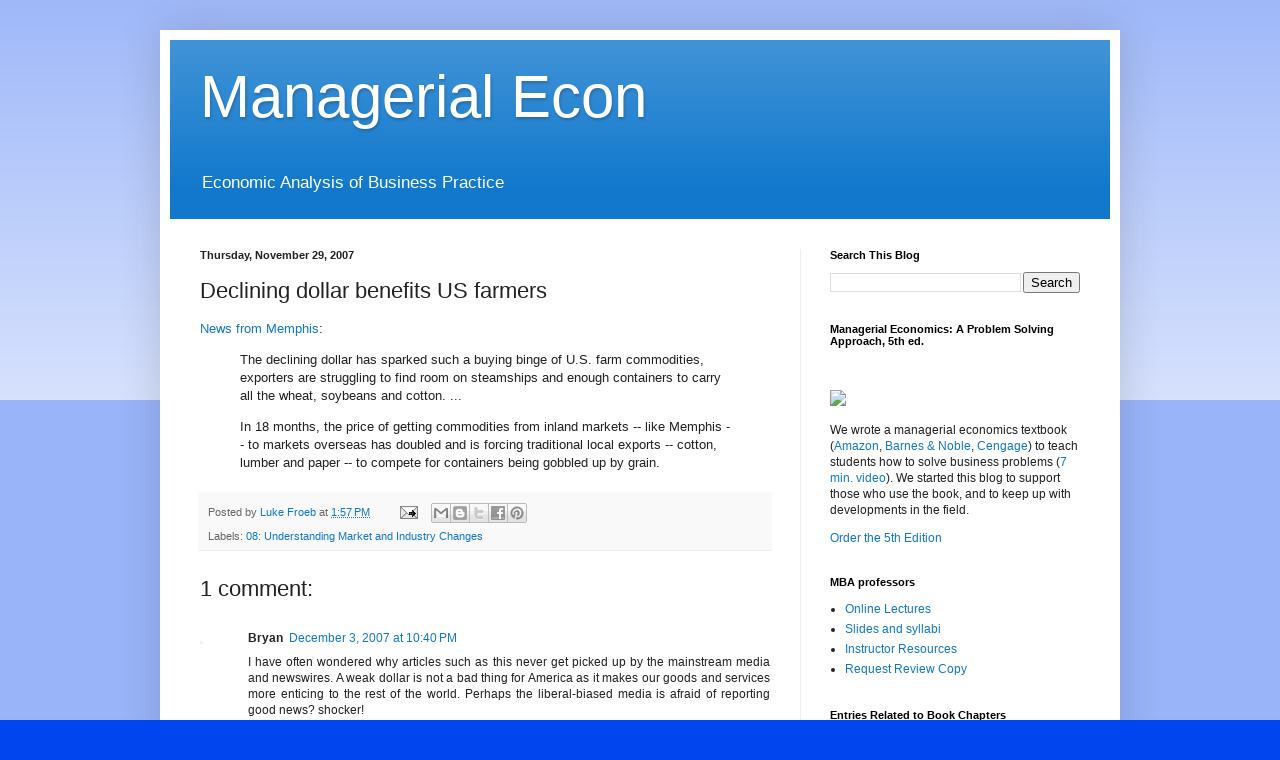

--- FILE ---
content_type: text/html; charset=UTF-8
request_url: https://managerialecon.blogspot.com/b/stats?style=BLACK_TRANSPARENT&timeRange=ALL_TIME&token=APq4FmD5zkpwwZNNEwWVLPBghg7l15vzUGLJg4L48yFig618GCx8HG5QsVrLlyIVAbvZEs7y2uP0RzuigNvW5K8AH1sZdztUgA
body_size: -6
content:
{"total":6345671,"sparklineOptions":{"backgroundColor":{"fillOpacity":0.1,"fill":"#000000"},"series":[{"areaOpacity":0.3,"color":"#202020"}]},"sparklineData":[[0,43],[1,52],[2,46],[3,50],[4,57],[5,62],[6,24],[7,44],[8,28],[9,31],[10,45],[11,84],[12,53],[13,45],[14,51],[15,67],[16,100],[17,75],[18,79],[19,92],[20,69],[21,73],[22,55],[23,61],[24,52],[25,71],[26,59],[27,39],[28,46],[29,0]],"nextTickMs":94736}